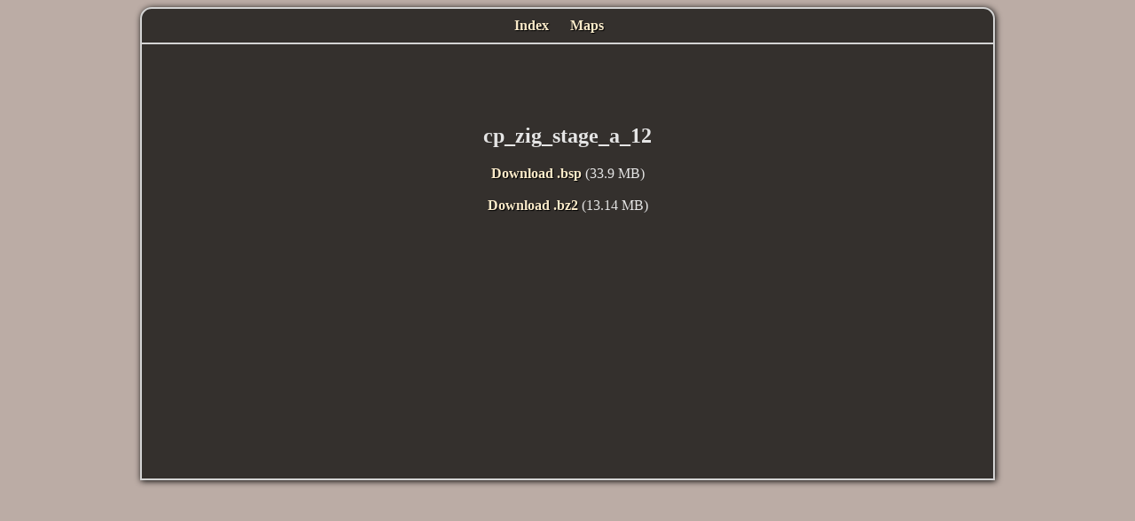

--- FILE ---
content_type: text/html; charset=UTF-8
request_url: https://rotabland.eu/maps/map.php?id=967
body_size: 920
content:

<!DOCTYPE HTML PUBLIC "-//W3C//DTD HTML 4.01 Transitional//EN" "http://www.w3.org/TR/html4/loose.dtd">

<html>

<head>

	<title>Rotabs Team Fortress 2 Map Database - Download cp_zig_stage_a_12.bsp</title>
	<meta http-equiv="Content-Type" content="text/html; charset=iso-8859-1">

	<link rel="stylesheet" type="text/css" href="style.css">

	<meta name="description" content="Team Fortress 2 Maps Download">

	<meta name="keywords" content="Free, tf2, maps, rotabland, team fortress 2, download">

	<link rel="stylesheet" type="text/css" href="style.css">

	<script type="text/javascript">
		var _gaq = _gaq || [];

		_gaq.push(['_setAccount', 'UA-34569885-1']);

		_gaq.push(['_trackPageview']);



		(function() {

			var ga = document.createElement('script');
			ga.type = 'text/javascript';
			ga.async = true;

			ga.src = ('https:' == document.location.protocol ? 'https://ssl' : 'http://www') + '.google-analytics.com/ga.js';

			var s = document.getElementsByTagName('script')[0];
			s.parentNode.insertBefore(ga, s);

		})();
	</script>

</head>

<body>



	<div id="site">

		<div id="header">

			<ul>
				<li><a href="index.php">Index</a></li>
				<li><a href="maps.php">Maps</a></li>
			</ul>

		</div>


		<div id="content">

		<script async src="https://pagead2.googlesyndication.com/pagead/js/adsbygoogle.js?client=ca-pub-3461951571963354"
		crossorigin="anonymous"></script>
		<!-- Horizontal -->
		<ins class="adsbygoogle"
			style="display:inline-block;width:468px;height:60px"
			data-ad-client="ca-pub-3461951571963354"
			data-ad-slot="5234343735"></ins>
		<script>
			(adsbygoogle = window.adsbygoogle || []).push({});
		</script>

			<h2>cp_zig_stage_a_12</h2><a href="?id=967&type=0" rel="nofollow">Download .bsp</a> (33.9 MB)<br/><br/><a href="?id=967&type=1" rel="nofollow">Download .bz2</a> (13.14 MB)
		</div>

	</div>

</body>

</html>

--- FILE ---
content_type: text/html; charset=utf-8
request_url: https://www.google.com/recaptcha/api2/aframe
body_size: 268
content:
<!DOCTYPE HTML><html><head><meta http-equiv="content-type" content="text/html; charset=UTF-8"></head><body><script nonce="O_QbZa6NiuXGxcwSPBXL0g">/** Anti-fraud and anti-abuse applications only. See google.com/recaptcha */ try{var clients={'sodar':'https://pagead2.googlesyndication.com/pagead/sodar?'};window.addEventListener("message",function(a){try{if(a.source===window.parent){var b=JSON.parse(a.data);var c=clients[b['id']];if(c){var d=document.createElement('img');d.src=c+b['params']+'&rc='+(localStorage.getItem("rc::a")?sessionStorage.getItem("rc::b"):"");window.document.body.appendChild(d);sessionStorage.setItem("rc::e",parseInt(sessionStorage.getItem("rc::e")||0)+1);localStorage.setItem("rc::h",'1765833831893');}}}catch(b){}});window.parent.postMessage("_grecaptcha_ready", "*");}catch(b){}</script></body></html>

--- FILE ---
content_type: text/css
request_url: https://rotabland.eu/maps/style.css
body_size: 406
content:
body
{
	background-color: #BBACA5;
	color: #E5E5E5;
}

#site
{
	width: 960px;
	min-height: 500px;
	padding-bottom: 30px;
	margin-left: auto;
	margin-right: auto;
	text-align: center;
	background-color: #34302D;
	border: 2px solid #D4D4D4;
	border-radius: 13px 13px 0px 0px;
	-moz-border-radius: 13px 13px 0px 0px;
	border-radius: 13px 13px 0px 0px;
	position: relative;
	-moz-box-shadow: 1px 1px 7px #000000;
	box-shadow: 1px 1px 7px #000000;
}

#header
{
	position: relative;
	top: 10px;
	border-bottom: 2px solid #D4D4D4;
	padding-bottom: 10px;
}

#content
{
	position: relative;
	top: 20px;
}

#search
{
	margin: 0;
	padding: 0;
	position: relative;
	float: right;
}

hr
{
    background-color: #000000;
    border: medium none;
    height: 2px;
}

ul
{
	padding: 0;
	margin: 0;
}

ul li
{
	display: inline;
	list-style-type: none;
	padding-right: 20px;
}

a
{
	color: #FAEAC9;
	font-weight: bold;
	text-decoration: none;
	text-shadow: 1px 1px 1px #000000
}

a:hover
{
	text-decoration: underline;
}

table
{
	margin-left: auto;
	margin-right: auto;
	border: 1px solid black;
	border-collapse: collapse;
}

table th, table td
{
	border: 1px solid #000000;
	padding-left: 5px;
	padding-right: 5px;
}

table th
{
	background-color: #4B453D
}

table td
{
	background-color: #413D35;
}